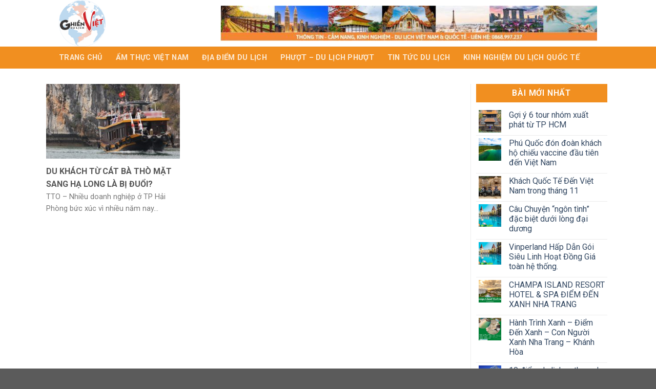

--- FILE ---
content_type: text/css
request_url: https://dulichvietnam.pro.vn/wp-content/uploads/elementor/css/post-1823.css?ver=1721087925
body_size: -95
content:
.elementor-1823 .elementor-element.elementor-element-6d99359 .elementor-heading-title{color:#D10000;font-family:"Roboto", Sans-serif;font-weight:700;text-transform:uppercase;}.elementor-1823 .elementor-element.elementor-element-4e7c45b > .elementor-widget-container > .jet-listing-grid > .jet-listing-grid__items{--columns:2;}:is( .elementor-1823 .elementor-element.elementor-element-4e7c45b > .elementor-widget-container > .jet-listing-grid > .jet-listing-grid__items, .elementor-1823 .elementor-element.elementor-element-4e7c45b > .elementor-widget-container > .jet-listing-grid > .jet-listing-grid__slider > .jet-listing-grid__items > .slick-list > .slick-track, .elementor-1823 .elementor-element.elementor-element-4e7c45b > .elementor-widget-container > .jet-listing-grid > .jet-listing-grid__scroll-slider > .jet-listing-grid__items ) > .jet-listing-grid__item{padding-left:calc(10px / 2);padding-right:calc(10px / 2);padding-top:calc(10px / 2);padding-bottom:calc(10px / 2);}:is( .elementor-1823 .elementor-element.elementor-element-4e7c45b > .elementor-widget-container > .jet-listing-grid, .elementor-1823 .elementor-element.elementor-element-4e7c45b > .elementor-widget-container > .jet-listing-grid > .jet-listing-grid__slider, .elementor-1823 .elementor-element.elementor-element-4e7c45b > .elementor-widget-container > .jet-listing-grid > .jet-listing-grid__scroll-slider ) > .jet-listing-grid__items{margin-left:calc(-10px / 2);margin-right:calc(-10px / 2);width:calc(100% + 10px);}@media(max-width:767px){.elementor-1823 .elementor-element.elementor-element-4e7c45b > .elementor-widget-container > .jet-listing-grid > .jet-listing-grid__items{--columns:1;}}